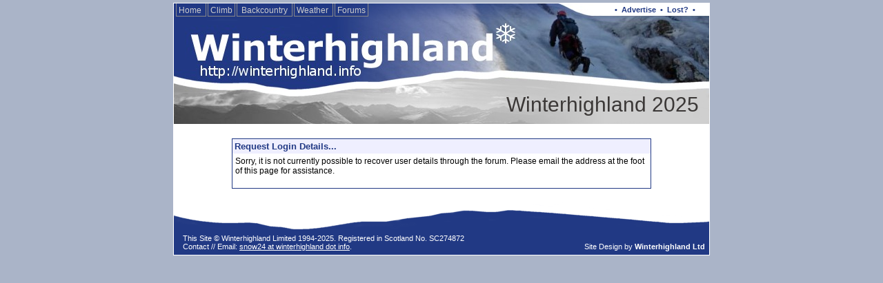

--- FILE ---
content_type: text/html; charset=UTF-8
request_url: https://www.winterhighland.info/member/loginuser.php?action=-2&url=%27https://www.winterhighland.info?pix_id=991%27
body_size: 2390
content:

<!DOCTYPE html PUBLIC "-//W3C//DTD XHTML 1.0 Transitional//EN"
"https://www.w3.org/TR/xhtml1/DTD/xhtml1-transitional.dtd">

<html>
<head>

<!-- WINTERHIGHLAND LIMITED - WINTERHIGHLAND V9.0 - WINTER 2006 BUILD -->
<meta http-equiv="X-UA-Compatible" content="IE=EmulateIE7" />
<meta name="author" content="Alan Mackay for Winterhighland Ltd" />

<meta name="description" content="Scottish Snow and Mountain Sports online. Latest conditions and information for snowsports, climbing and Mountain Biking, plus Mountain Forecasts." />

<meta name="keywords" content="winterhighland, Mountain Biking, MTB, Nevis Range Downhill, Downhill, single track, highlands of scotland, snowsports, cairngorm, cairngorm mountain, nevis range, glenshee, glencoe, the lecht, lecht, ice climbing, mountain weather, scottish ski and winter activity report, ski scotland, snowboard scotland, scottish skiing, cairngorm snow report, glenshee snow report, glencoe snow report, nevis range snow report, lecht snow report, snow report, scottish, scotland, snow, report, reports, scottish snow reports" />

<meta name="verify-v1" content="QZia81qDIUqjVKddHjFzX765/CeE3TVEtb8KHp7m9xw=" />

<title>:: Winterhighland // Scottish Snow &amp; Mountain Sports</title>

<!-- www added to style sheet url because of server issues on Sept 26th 2006 -->

<link rel="stylesheet" href="https://www.winterhighland.info/member/devstyle.css" type="text/css" />
<link rel="stylesheet" href="https://www.winterhighland.info/climbing/forms.css" type="text/css" />
<link rel="stylesheet" href="https://www.winterhighland.info/lightbox/css/lightbox.css" type="text/css" media="screen" />


<script type="text/javascript" src="https://www.winterhighland.info/lightbox/js/prototype.js"></script>
<script type="text/javascript" src="https://www.winterhighland.info/lightbox/js/scriptaculous.js?load=effects"></script>
<script type="text/javascript" src="https://www.winterhighland.info/lightbox/js/lightbox.js"></script>

<!-- include jQuery library -->


<!-- link rel includes for pix from the slopes key nav. added 2012-04-30 -->

</head>

<body class="Page">
<div id="fb-root"></div>
<script>(function(d, s, id) {
  var js, fjs = d.getElementsByTagName(s)[0];
  if (d.getElementById(id)) {return;}
  js = d.createElement(s); js.id = id;
  js.src = "//connect.facebook.net/en_US/all.js#xfbml=1";
  fjs.parentNode.insertBefore(js, fjs);
}(document, 'script', 'facebook-jssdk'));</script>
<a name="top" />


<table cellpadding="0" cellspacing="0" width="100%" border="0"><!-- Main outer table -->

<tr><td align="center">


<table width="778"  border="0" cellpadding="0" cellspacing="0" class="body">

<!-- TOP PORTION OF HEADER BAR -->


<tr><td valign="top" align="left" colspan="2" class="PageBorder" style="border-bottom: 0px; padding: 0px; margin: 0px; background-image: url(https://www.winterhighland.info/template/headerimages/header-top-2007-ben-march-climb1.jpg); background-repeat: no-repeat; max-height: 130px; height: 130px;" >
<div class="BulletLink" style="padding-right: 8px; color: #213983; float: right">&bull; <a class="BulletLink" style="color: #213984;" href="/advertising/">Advertise</a> &bull; <a class="BulletLink" style="color: #213984;" href="/lost/">Lost?</a> &bull;&nbsp;&nbsp;&nbsp;&nbsp;</div>
<div class="BulletLink" style="text-align: left;"><a href="/" class="PageTopNavButton"> Home </a><a href="/climbing/" class="PageTopNavButton"> Climb</a><a href="/touring/" class="PageTopNavButton"> Backcountry </a><a href="/weather/" class="PageTopNavButton"> Weather </a> <a href="https://forums.winterhighland.info/" class="PageTopNavButton"> Forums </a></div></div>
</td></tr>



<!-- MIDDLE PORTION OF HEADER BAR - INCLUDES PAGE TITLE TEXT BAR -->

<tr><td valign="top" align="right" colspan="2" class="PageBorder" style="border-top: 0px; padding: 0px; margin: 0px; background-image: url(/template/header-14-pagetitle.png); background-repeat: no-repeat; max-height: 45px; height: 45px;" >
<div class="PageTitle">Winterhighland 2025</div>
</td></tr>

<tr><td class="PageBorderLeft PageBorderRight"  colspan="2" valign="top" align="center"  style="padding: 0px; background-color: #ffffff;">
<div align="center">
<div class="ForumStdBlockHeader ForumHeaderText" style="text-align: left; width: 600px; margin-top: 20px; ">Request Login Details...</div>
<div class="ForumStdBlock" style="text-align: left; width: 600px; margin-bottom: 20px;"><table width="100%" border="0" cellpadding="1" cellspacing="0">
<tr class="ForumTableRow"><td colspan="2">
Sorry, it is not currently possible to recover user details through the forum. Please email the address at the foot of this page for assistance.<br /><br /></td></tr>
</table></td></tr><!-- close either main cell or rhs col -->
<tr><td colspan="2" class="PageBorderLeft PageBorderRight" valign="bottom" style="background-image: url(/template/blog-footer-top.png);  background-repeat: no-repeat; max-height: 40px; max"  height="40">&nbsp;</td></tr>



<tr><td colspan="2" class="PageBorderLeft PageBorderBottom PageBorderRight" style=" padding-bottom: 3px; background-color: #213984; " valign="bottom">
<table width="100%" cellpadding="0" cellspacing="0" border="0">
<tr><td valign="bottom">
<div class="BulletLink" style="font-weight: normal; text-align: left; margin-left: 10px;">
This Site &copy; Winterhighland Limited 1994-2025. Registered in Scotland No. SC274872<br />
Contact // Email: <a style="color: #ffffff;" href="mailto:&#115;&#110;&#111;&#119;&#050;&#052;&#064;&#119;&#105;&#110;&#116;&#101;&#114;&#104;&#105;&#103;&#104;&#108;&#097;&#110;&#100;&#046;&#105;&#110;&#102;&#111;">snow24 at winterhighland dot info</a>. <!-- Phone: +44 (0)871 426 1640  -->
</div></td><td valign="bottom">&nbsp;<div class="BulletLink"  style="font-weight: normal; float-right: right;">Site Design by <b>Winterhighland Ltd</b>&nbsp;</div>
</td></tr></table><!-- footer table -->
</td></tr>
</table> <!-- Page layout table -->

</td></tr></table> <!-- #### Centre on page table ### -->

<script type="text/javascript">
var gaJsHost = (("https:" == document.location.protocol) ? "https://ssl." : "http://www.");
document.write(unescape("%3Cscript src='" + gaJsHost + "google-analytics.com/ga.js' type='text/javascript'%3E%3C/script%3E"));
</script>
<script type="text/javascript">
try {
var pageTracker = _gat._getTracker("UA-7017833-2");
pageTracker._trackPageview();
} catch(err) {}</script>

</body>
</html>


--- FILE ---
content_type: text/css
request_url: https://www.winterhighland.info/member/devstyle.css
body_size: 3195
content:
figcaption {
   display: none;
}
figure:hover figcaption {
   display: block;
   position: absolute;
  background: rgba(0,0,0,0.75);  /* browsers */
filter: progid:DXImageTransform.Microsoft.gradient(GradientType=0,startColorstr='#000000', endColorstr='#000000'); /* IE */
  color: white;
  padding: 0px 0px;
   color: #ffffff;
   border: 2px solid #ffffff;
   width: 250px;
   z-index: 200;


}


.inlineTemp { float: left; min-width: 14em; padding: 0.6em; margin-left: 1em; margin-right: 0.5em; background-color: #e6eef2; color: #213984; font-weight: bold; text-align: center;  }
.temperature {font-size: 2em; padding: 0.1em;}


.status { width: 75px; padding-left: 3px; padding-right: 3px; font-weight: bold; color: pink; text-align: center; }
.Scheduled {border: 1px solid #00ee25; color: #00ee25;}
.Opening {border: 1px solid #00ee25; color: #00ee25;}
.Closed {border: 1px solid #a4a4a4; color: #a4a4a4; font-weight: normal;}
.Open {border: 1px solid #00ee25; background-color: #00ee25; color: #ffffff; text-transform: uppercase;}
.Closing {border: 1px solid #f838ef; color: #f838ef; }
.OnHold {border: 1px solid #0000ff; color: #0000ff; }
.RIP {border: 1px solid #000000; color: #000000; }

.misspelled {
  border-bottom: 1px dashed red;
  cursor: help;
}

 .Bold { font-weight: bold; }

    .ForumStdBlock
    {
        font-size: 12px;
        font-family: Verdana, Lucida Sans Unicode, Lucida Grande, Arial, Sans-Serif;
        background-color: White;
        color: #213984;
        border: 1px solid #213984;
/*        width: 100%; */
        padding: 3px;
    }

    .ForumStdBlockHeader
    {
        font-size: 12px;
        font-family: Lucida Sans Unicode, Lucida Grande, Arial;
        background-color: #efefff;
        border-left: 1px solid #213984;
        border-right: 1px solid #213984;
        border-top: 1px solid #213984;
        padding: 3px;
    }


   .PixTitleFontSize
   {

    	font-size: 14pt;
    	font-family: Lucida Sans Unicode, Lucida Grande, Arial;
   }

       .ForumNavBlock
    {
        font-size: 12px;
        font-family: Verdana, Lucida Sans Unicode, Lucida Grande, Arial;
        border: 1px solid #213984;
        margin-top: 1px;
        margin-bottom: 1px;
/*        width: 100%; */
        background-color: #efefff;
        padding: 2px 3px 3px 3px;
    }
<!-- Form Stuff -->

        input[type=text], input[type=password], input[type=file], select
    {
        border: 1px solid #dfdfff;

        background-color: White;
        color: Black;
        font-size: 12px;
        font-family: Lucida Sans Unicode, Lucida Grande, Arial;

        vertical-align: middle;

    }

    textarea
    {
        background-color: White;
        color: Black;
        font-size: 11px;
        font-family: Verdana, Sans-Serif, Lucida Console, Andale Mono, Courier New, Courier;
    }

	input[type=submit]
	{
        border: 1px dotted #636bc6;
        background-color: #efefff;
        font-size: 12px; font-weight: bold;
        color: #213984;
        font-family: Lucida Sans Unicode, Lucida Grande, Arial;
        vertical-align: middle;
	}

	input
	{
        vertical-align: middle;
	}


<!-- Other Stuff -->

    .ForumFormTable
    {
        border-style: solid;
        border-color: #213984;
        border-width: 1px;
        width: 85%;
    }

    .ForumTableHeader
    {
        background-color: #213984;
        border-bottom-style: solid;
        border-bottom-color: #213984;
        border-bottom-width: 1px;
        color: #ffffff;
        font-size: 12px;
        font-family: Verdana, Lucida Sans Unicode, Lucida Grande, Arial, Sans-Serif;
        font-weight: bold;
        padding: 3px;
    }

    .ForumTableRow
    {
        background-color: White;
        border-bottom-style: solid;
        border-bottom-color: #F2F2F2;
        border-bottom-width: 1px;
        color: Black;
        font-size: 12px;
        font-family: Verdana, Lucida Sans Unicode, Lucida Grande, Arial, Sans-Serif;
        height: 25px;
        padding: 2px;
    }

        .ForumTableRowError
    {
        background-color: White;
        border-bottom-style: solid;
        border-bottom-color: #F2F2F2;
        border-bottom-width: 1px;
        color: #ff0000;
        font-size: 12px; font-weight: bold;
        font-family: Verdana, Lucida Sans Unicode, Lucida Grande, Arial;
        height: 25px;
        padding: 2px;
    }

    <!-- Additional Overide Classes -->

      .ForumNarrowBlock
    {
        max-width: 600px;
    }

    .ForumSmallFont
    {
        font-size: 11px;
    }

    .ForumSmallerFont
    {
        font-size: 10px;
    }

    .ForumTinyText
    {
        font-size: 9px;
    }

    .ForumHeaderText
    {

        font-size: 13px; font-weight: bold; color: #213984;
    }

   .BorderBottom
   {
   	border-bottom-style: solid;
      	border-bottom-color: #213984;
      	border-bottom-width: 1px;

   }

   .ErrorBorder

   {
	border-color: #ff0000;

   }

   .ForumHeaderError

   {
   	background-color: #ffdddd;
   	color: #ff0000;
   	border-color: #ff0000;
   }

   .ForumNavHeading
    {
        font-weight: bold;
    }

    .ForumHeadingLeft
    {
        padding-left: 3px;
        font-weight: bold;
    }



 <!-- Other stuff from winteradmin.css ->

 <!-- ++++++++++++++++++++++++++++++++++++++++++++++++++++++++++++++++++++++++++++++++++++++++++ -->
<!-- This section of the Style Sheet includes the styles from Winteradmin.css which are used in -->
<!-- the display of snow reports, general winterhighland styles and the navbars.                -->
<!-- ++++++++++++++++++++++++++++++++++++++++++++++++++++++++++++++++++++++++++++++++++++++++++ -->

<!-- Style sheet for WinterADMIN and Display Official Reports -->

 .WinterAdminTitleBar
    {
        background-color: #213984;
        color: #ffffff;
        font-size: 30px;
        font-family: Verdana, Lucida Sans Unicode, Lucida Grande, Arial, Sans-Serif;
        font-weight: bold;
        padding: 8px;
        text-align: left;
    }

  .WinterAdminH1
    {
        background-color: #ffffff;
        color: #213984;
        font-size: 16px;
        font-family: Verdana, Lucida Sans Unicode, Lucida Grande, Arial, Sans-Serif;
        font-weight: bold;
        padding: 3px;
        text-align: center;
        border-color: #213984;
        border-style: solid;
        border-width: 1px;
        margin-left: 5px;

    }

   .TableHeader

    {
       	background-color: #efefff;
        color: #213984;
        font-size: 14px;
        font-family: Verdana, Lucida Sans Unicode, Lucida Grande, Arial, Sans-Serif;
        font-weight: bold;
        padding: 3px;
        text-align: center;
    }

   .tables {

    border-collapse: collapse;
    border: 1px solid #213984;

    }


    .TableCell

    {
       	background-color: #ffffff;
        color: #213984;
        font-size: 13px;
        font-family: Verdana, Lucida Sans Unicode, Lucida Grande, Arial, Sans-Serif;
        font-weight: bold;
        padding: 4px;
        text-align: center;

    }


 input[type=submit]
	{
        border: 1px dotted #636bc6;
        background-color: #efefff;
        font-size: 12px; font-weight: bold;
        color: #213984;
        font-family: Lucida Sans Unicode, Lucida Grande, Arial, Sans-Serif;
        vertical-align: middle;
	}

	input
	{
        vertical-align: middle;
	}

    .error {

      color: #ff0000;
      font-weight: bold;
      font-family: Verdana, Lucida Sans Unicode, Lucida Grande, Arial, Sans-Serif;
      }


    .EditorialBG {

     background-color: #e3e3e3;

     font-size: 10pt;
     color: #213984;
        font-family: Verdana, Lucida Sans Unicode, Lucida Grande, Arial, Sans-Serif;
        padding: 10px;
        padding-top: 0px;


	}

    .SnowEditorialHeader
    {
        background-color: #213984;
        color: #ffffff;
        font-size: 13px;
        font-family: Verdana, Lucida Sans Unicode, Lucida Grande, Arial, Sans-Serif;
        font-weight: bold;
        padding: 2px;
        text-align: center;
        border-color: #213984;
        border-style: solid;
        border-width: 1px;
        margin-top: 10px;

    }


  .SectionHeader
    {
        background-color: #e3e3e3;
        color: #213984;
        font-size: 14px;
        font-family: Verdana, Lucida Sans Unicode, Lucida Grande, Arial, Sans-Serif;
        font-weight: bold;
        padding: 3px;
        text-align: left;
        border-color: #3b3837;
        border-style: solid;
        border-width: 0px;
        border-top-width: 0px;
        border-bottom-width: 1px;


    }

    .HeaderMargin { margin-right: 0px; margin-top: 10px; margin-left: 0px; margin-bottom: 15px; }

        .head
    {
        background-color: #ffffff;
        color: #213984;
        font-size: 15pt;
        font-family: Verdana, Lucida Sans Unicode, Lucida Grande, Arial, Sans-Serif;
        font-weight: bold;
        padding: 3px;
        text-align: center;
        margin-left: 0px;


    }

          .ReportBold
    {
        color: #3b3837;
        font-size: 1em;
        font-family: Verdana, Lucida Sans Unicode, Lucida Grande, Arial, Sans-Serif;
        font-weight: bold;
        padding: 1px;
        text-align: justify;
        margin-left: 0px;


    }

           .Report
    {
        color: #3b3837;
        font-size: 1em;
        font-family: Verdana, Lucida Sans Unicode, Lucida Grande, Arial, Sans-Serif;
        padding: 1px;
        font-weight: normal;
        text-align: justify;
        margin-left: 0px;


    }

    .rightinfohead {font: 10pt verdana, sans-serif; color: #ffffff; font-weight: bold; text-align: center; }


      .TempNavBlock
    {
        font-size: 12px;
        font-family:  Lucida Sans Unicode, Arial, Helvetica, Sans-Serif;
        border: 1px solid;
        border-color: #213984;
        margin-top: 1px;
        margin-bottom: 3px;
        background-color: #ffffff;
        padding: 2px 3px 2px 3px;

    }

     .TempNavHeading
    {
        font-weight: bold;
        color: #213984
    }


     A.TempNavLink
    {
        color: #213984;
        text-decoration: none;
        border-style: solid;
        border-color: #ffffff;
        border-width: 1px;
        padding: 0px 4px 0px 4px;
    }

    A.TempNavLink:hover
    {
        background-color: #efefff;
        border-style: solid;
        border-color: #213984;
        border-width: 1px;
        color: #213984;
    }



   .WeatherDescCell

   {
        background-color: #c3c3c3;
        border-bottom: 1px #213984 solid;
        color: #3b3837;
        font-size: 10pt;
        font-family: Verdana, Lucida Sans Unicode, Lucida Grande, Arial, Sans-Serif;
        padding: 2px;
        text-align: right;
        padding-right: 5px;
    }

   .WeatherValueCell

   {
        background-color: #ffffff;
        border-bottom: 1px #213984 solid;
        border-right:  1px #213984 solid;
        color: #3b3837;
        font-size: 10pt;
        font-family: Verdana, Lucida Sans Unicode, Lucida Grande, Arial, Sans-Serif;
        padding: 2px;
    }

       .StormBound
    {
        background-color: #ffffff;
        color: #ff0000;
        font-size: 12px;
        font-family: Verdana, Lucida Sans Unicode, Lucida Grande, Arial, Sans-Serif;
        font-weight: bold;
        padding: 3px;
        text-align: center;
        border: 1px #ff0000 solid;

    }

.body {font: 10pt arial, verdana, sans-serif; color: #0b7179; padding: 0px; margin: 0px; }
.headline {font: 14pt arial, verdana, sans-serif; color: #213984; }
.DeepBlue {color: #213984; }
.Photo {font: 10pt arial, verdana, sans-serif; color: #3b3837; text-align: center; }


    .ForumStdBlock
    {
        font-size: 12px;
        font-family: Verdana, Lucida Sans Unicode, Lucida Grande, Arial, Sans-Serif;
        background-color: White;
        color: #213984;
        border: 1px solid #213984;
        border-top: 0px;
/*        width: 100%; */
        padding: 3px;
    }

.IceServerStdBlockHeader
    {
        font-size: 16px;
        font-family: Verdana, Lucida Sans Unicode, Lucida Grande, Arial, Sans-Serif;
        color: #ffffff;
        text-align: left;
        background-color: #213984; /* #efefff */
/*        width: 100%; */
        border-left: 1px solid #213984;
        border-right: 1px solid #213984;
        border-top: 1px solid #213984;
        padding: 3px;
        margin-top: 3px;
    }

    .IceServerReportTop
    {
        font-size: 12px;
        font-family: Verdana, Lucida Sans Unicode, Lucida Grande, Arial, Sans-Serif;
        text-align: left;
        background-color: #dddddd;
        color: #213984;
/*        width: 100%; */
        padding: 3px;
    }


  .PageTitle

    {
        color: #3b3837;
        font-size: 30px;
        font-family: Trebuchet MS, Verdana, Helvicta, Lucida Grande, Sans-Serif;
        font-weight: normal;
        padding: 0px;
        padding-right: 15px;
        text-align: right;
    }

  A.PageTopNavButton

    {
    	color: #cccccc;
    	background: rgba(33,57, 133, 0.5);
    	font-size: 12px;
    	font-family: Verdana, Helvicta, Lucida Grande, Sans-Serif;
    	font-weight: normal;
    	padding: 3px;
    	padding-bottom: 1px;
    	border-style: solid;
    	border-color: #888888;
    	border-width: 1px;
    	border-top: 0px;
    	margin-right: 2px;
    	margin-bottom: 0px;
    	text-decoration: none;


    }



    A.PageTopNavButton:visited

    {
    	color: #cccccc;
    	background: rgba(33,57, 133, 0.5);
    	font-size: 12px;
    	font-family: Verdana, Helvicta, Lucida Grande, Sans-Serif;
    	font-weight: normal;
    	padding: 3px;
    	padding-bottom: 1px;
    	border-style: solid;
    	border-color: #888888;
    	border-width: 1px;
    	border-top: 0px;
    	margin-right: 2px;
    	margin-bottom: 0px;
    	text-decoration: none;

    }
  A.PageTopNavButton:hover

    {
    	color: #ffffff;
    	background: rgba(33,57, 133, 1);
    	font-size: 12px;
    	font-family: Verdana, Helvicta, Lucida Grande, Sans-Serif;
    	font-weight: normal;
    	padding: 3px;
    	padding-bottom: 1px;
    	border: #ffffff 1px solid;
    	border-top: 0px;
    	margin-right: 2px;
    	text-decoration: none;

    }



  .CenterPageContainer {

     	top: 0; left 0; width: 100%; height: 100%; position: fixed; display: table;

     	}


         A.SectionNavLink
    {
        color: #ffffff;
        font-size: 12px;
        font-family: Verdana, Helvicta, Lucida Grande, Sans-Serif;
    	font-weight: normal;
        text-decoration: none;
        border-style: solid;
        border-color: #888888;
        border-width: 1px;
        padding: 0px 4px 0px 4px;
    }

    A.SectionNavLink:hover
    {
        background-color: #213984;
        border-style: solid;
        border-color: #ffffff;
        border-width: 1px;
        color: #ffffff;
    }

    A.SectionNavLink:visited
    {
        color: #ffffff;
        font-size: 12px;
        font-family: Verdana, Helvicta, Lucida Grande, Sans-Serif;
    	font-weight: normal;
        text-decoration: none;
        border-style: solid;
        border-color: #888888;
        border-width: 1px;
        padding: 0px 4px 0px 4px;
    }


        A.ForumNavLink
    {
        color: #cccccc;
        text-decoration: none;
        font-weight: normal;
        font-family: Verdana, Helvicta, Lucida Grande, Sans-Serif;
        font-size: 12px;
        border-style: solid;
        border-color: #efefff;
        border-width: 1px;
        padding: 4px 4px 4px 4px;
    }

    .BodyMainText

    {

      font-size: 12px;
      font-family: Verdana, Lucida Sans Unicode, Lucida Grande, Arial, Sans-Serif;
      background-color: White;
      color: #3b3837;
      text-align: justify;
      margin: 3px;
      margin-left: 10px;


    }


  A.ImageLink

    {
    	color: #ffffff;
    	background-color: #213984;
    	font-size: 12px;
    	font-family: Verdana, Helvicta, Lucida Grande, Sans-Serif;
    	font-weight: bold;
    	padding: 3px;
    	border-style: solid;
    	border-color: #ffffff;
    	border-width: 1px;
    	margin: 4px;
    	text-decoration: none;
    	float: right;

    }

  A.ImageLink:hover

    {
    	color: #ffffff;
    	background-color: #213984;
    	font-size: 12px;
    	font-family: Verdana, Helvicta, Lucida Grande, Sans-Serif;
    	font-weight: bold;
    	padding: 3px;
    	border: #ffffff 1px solid;
    	margin: 4px;
    	text-decoration: none;
    	float: right;
    }

  .RightColBG { background-image:  url(/template/RightColBGb6bdff.png); background-repeat: repeat; }

  .ForecastRow {
      margin: 0px;
      padding: 2px;
      border-bottom: #dddddd 1px solid;
      background-color: #c3c3c3;
      min-height: 40px;
      font-family: Verdana, Lucida Sans Unicode, Lucida Grande, Arial, Sans-Serif;
      font-size: 11px;
      color: #3b3837;
      text-align: left;
      }


  .RHSTextBox{
      margin: 0px;
      padding: 1px;
      border-bottom: #ffffff 1px solid;
      background-color: #c3c3c3;
      min-height: 40px;
      font-family: Arial, Verdana, Lucida Sans Unicode, Lucida Grande, Sans-Serif;
      font-size: 12px;
      color: #3b3837;
      text-align: center;
      }

   .Link2Top {

      font-family: verdana, arial, sans-serif;
      font-size: 8pt;
      font-weight: normal;
      color: #3b3837;


      }

   .liftname { font: 8pt verdana, sans-serif; color: #3b3837; font-weight: normal; text-align: center; }
   .LiftStatusTitleCell { background-color: #213984; }
   .LiftNameCell { background-color: #ffffff; }
      .liftnumber {font: 9pt verdana, sans-serif; color: #ffffff; font-weight: bold; text-align: center; }
   .liftnumbercell { background-color: #c3c3c3; }
   .liftstatustitle { font: 10pt verdana, sans-serif; color: #ffffff; font-weight: bold; text-align: center; }

   .LiftStatusAreaTitleCell { background-color: #b6bdff; text-align: center; }
   .AreaTitleText { font-size: 10pt; font-family: verdana, sans-serif; color: #3b3837; font-weight: normal; }


   /* Imported from QUALITY ASPECTS CSS */

      .PageBorderLeft { border-left: 1px #ffffff solid; }
     .PageBorder { border: 1px #ffffff solid; }
     .PageBorderRight { border-right: 1px #ffffff solid; }
     .PageBorderBottom { border-bottom: 1px #ffffff solid; }
     .Page { background-color: #aab4c8; margin-top: 4px; margin-bottom: 5px; }

     .graphic {margin-left: 15px; margin-top: 15px; margin-right: 20px; text-align: left;}
     .wh {color: #ffffff; text-decoration: none; font-weight: bold; }
     .wh *:visited { color : #ffffff;  text-decoration: none; font-weight: bold;}


     .main        { margin-left: 25px;
                    margin-right: 30px;
                    font-family: sans-serif;
                    font: 10pt verdana, arial;
                    color: #213984;
                    text-align: justify;
                  }


     .SectionHead { font-family: Verdana, Lucida Sans Unicode, Lucida Grande, Arial, sans-serif;
                    color: #ffffff;
                    text-decoration: none;
                    text-align: right;
                    font-size: 20px;
                    text-align: right;
                    font-weight: normal;
                    padding-right: 10px;
                  }

      .BulletLink { font-size: 11px;
                    font-family: Verdana, Lucida Sans Unicode, Lucida Grande, Arial, sans-serif;
                    color: #ffffff;
                    font-weight: bold;
                    text-decoration: none;
                    text-align: right;
                    padding: 3px;


                 }


      .mainnavbar { text-align: center; margin-top: 7px; margin-bottom: 7px; }
	 .navbarlinks {margin-top: 2px; margin-bottom: 2px; }
	.navbarheader { margin-left: 2px;
	                text-align: left;
	                font-family: verdana, arial, sans-serif;
	                font-size: 12px;
	                font-weight: bold;
	                color: #b5bdff;
	                margin-bottom: 2px;
	                vertical-align: bottom;
	              }

        .header   { font-family: sans-serif;
                    font: 10pt verdana, arial;
                    color: #213984;
                    font-weight: bold;
                    margin-left: 25px;
                    margin-top: 15px;
                    margin-right: 30px;
                  }


--- FILE ---
content_type: text/css
request_url: https://www.winterhighland.info/climbing/forms.css
body_size: 283
content:
  .NoTopBorder { border-top: 0px solid; }
  .NoLeftBorder { border-left: 0px; }
  .NoRightBorder { border-right: 0px; }
  .NoBottomBorder { border-bottom: 0px; }
  .NoBorder { border: 0px; color: #ff0000; }
  
 .FormElementContainer {
  	border: #213984 1px solid;
  	background-color: #ffffff;
  	text-align: left;
  	margin: 3px;
  	max-width: 776px;
  	}
  
  .FormElementContainerError {
  	border: #ff0000 1px solid;
  	}
  	
  .FormFieldPadding {	padding: 3px; }
  
  .FormElementTitle {
  	text-align: left;
  	font-size: 14px;
  	font-family: Verdana, Arial, Sans-Serif;
  	color: #ffffff;
  	background-color: #213984;
  	font-weight: bold; text-decoration: none;
  	}
  
  .FormElementTitleError {
  	color: #ffffff;
  	background-color: #ff0000;
  	}
  
  .FormElementDesc {
  	text-align: left;
  	font-size: 12px;
  	font-family: Verdana, Arial, Sans-Serif;
  	color: #213984;
  	font-weight: normal; text-decoration: none;
  	}
  	
  .FormElementDescError { color: #ff0000; }
  
  .Centre { text-align: center; }
  .Left { text-align: left; }
 

  .BorderTop { border-top: #213984 1px solid; }
  .BorderLeft { border-left: #213984 1px solid; }
  .BorderRight { border-right: #213984 1px solid; }
  
  
